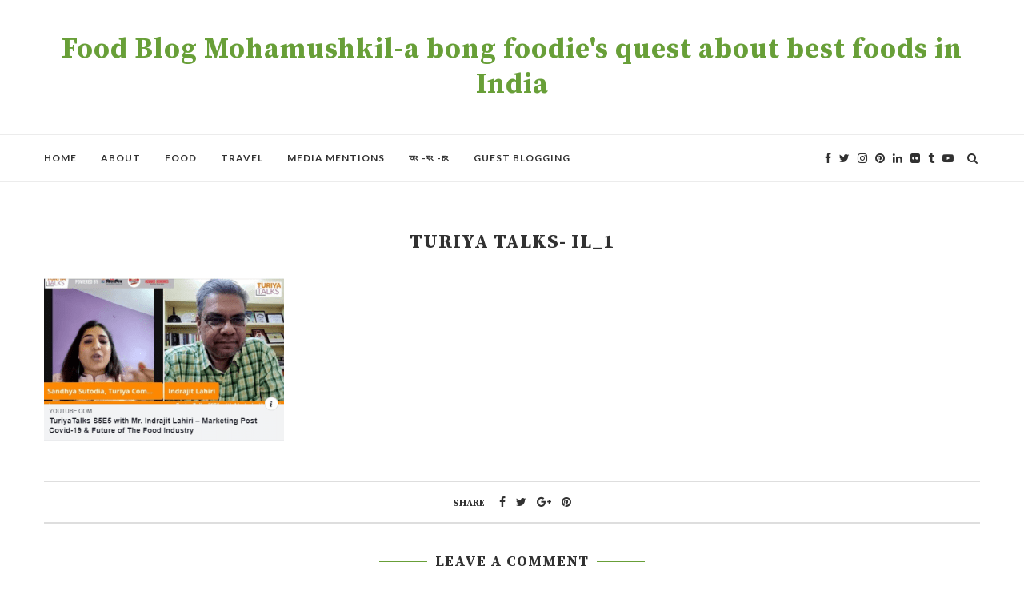

--- FILE ---
content_type: text/html; charset=utf-8
request_url: https://www.google.com/recaptcha/api2/aframe
body_size: 267
content:
<!DOCTYPE HTML><html><head><meta http-equiv="content-type" content="text/html; charset=UTF-8"></head><body><script nonce="J6MurvHOenX8u25ZqvcmhQ">/** Anti-fraud and anti-abuse applications only. See google.com/recaptcha */ try{var clients={'sodar':'https://pagead2.googlesyndication.com/pagead/sodar?'};window.addEventListener("message",function(a){try{if(a.source===window.parent){var b=JSON.parse(a.data);var c=clients[b['id']];if(c){var d=document.createElement('img');d.src=c+b['params']+'&rc='+(localStorage.getItem("rc::a")?sessionStorage.getItem("rc::b"):"");window.document.body.appendChild(d);sessionStorage.setItem("rc::e",parseInt(sessionStorage.getItem("rc::e")||0)+1);localStorage.setItem("rc::h",'1769428797925');}}}catch(b){}});window.parent.postMessage("_grecaptcha_ready", "*");}catch(b){}</script></body></html>